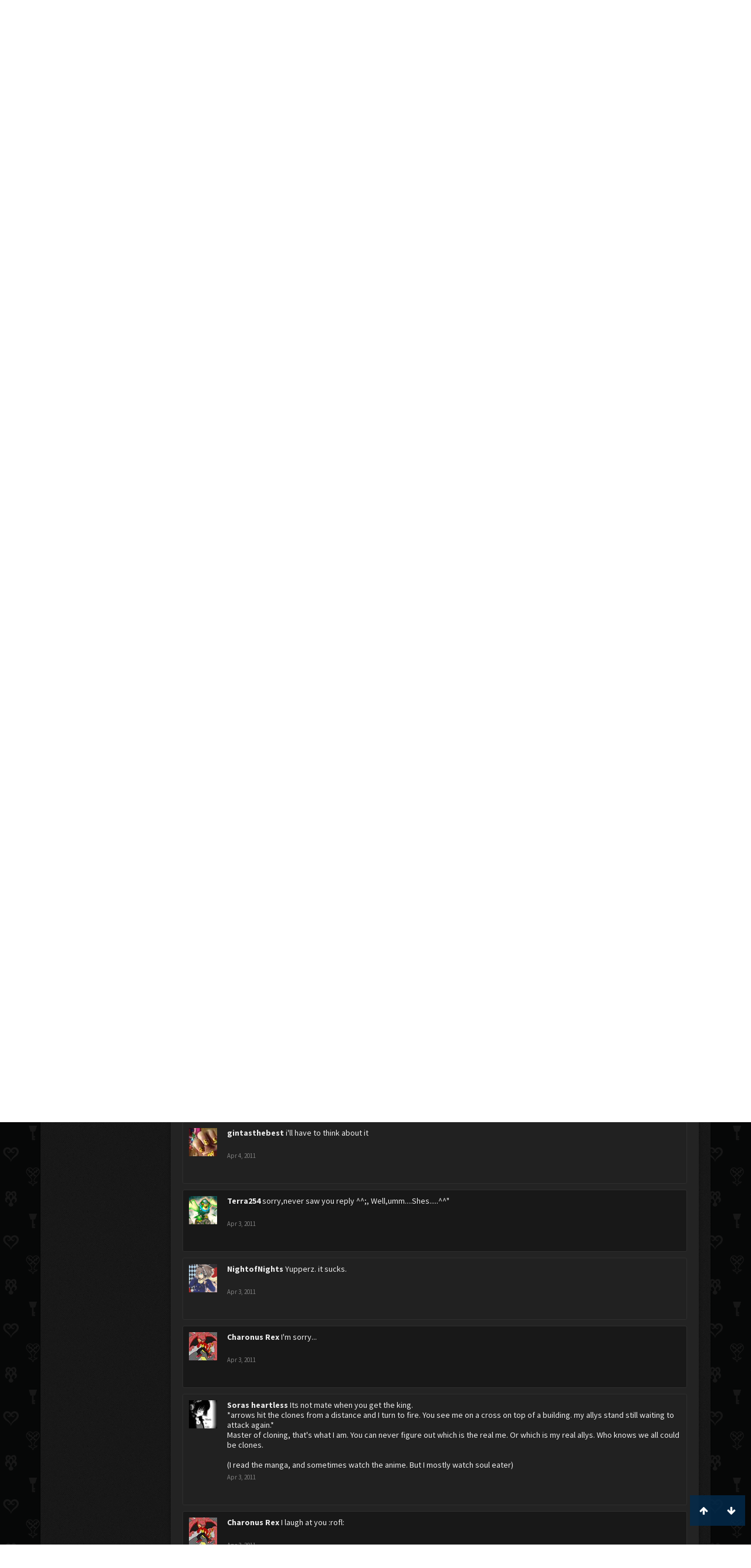

--- FILE ---
content_type: text/html; charset=UTF-8
request_url: https://kh-vids.net/members/dman23.41598/?page=10
body_size: 17445
content:
<!DOCTYPE html>
<html id="XenForo" lang="en-US" dir="LTR" class="Public NoJs LoggedOut NoSidebar  Responsive" xmlns:fb="http://www.facebook.com/2008/fbml">
<head>


<script src="https://ajax.googleapis.com/ajax/libs/jquery/2.1.3/jquery.min.js"></script>


	<meta charset="utf-8" />
	<meta http-equiv="X-UA-Compatible" content="IE=Edge,chrome=1" />
	
		<meta name="viewport" content="width=device-width, initial-scale=1" />
	
	
		<base href="https://kh-vids.net/" />
		<script>
			var _b = document.getElementsByTagName('base')[0], _bH = "https://kh-vids.net/";
			if (_b && _b.href != _bH) _b.href = _bH;
		</script>
	

	<title>Dman23 | KH-Vids | Your ultimate source for Kingdom Hearts media</title>
	
	<noscript><style>.JsOnly, .jsOnly { display: none !important; }</style></noscript>
	<link rel="stylesheet" href="css.php?css=xenforo,form,public&amp;style=18&amp;dir=LTR&amp;d=1742739084" />
	<link rel="stylesheet" href="css.php?css=EWRporta2_Global,bb_code,bbcode_tabs,bbm_buttons,dark_postrating,khv_back_to_top,login_bar,member_view,message_simple,nat_public_css&amp;style=18&amp;dir=LTR&amp;d=1742739084" />
	
	

	<script>

	(function(i,s,o,g,r,a,m){i['GoogleAnalyticsObject']=r;i[r]=i[r]||function(){
	(i[r].q=i[r].q||[]).push(arguments)},i[r].l=1*new Date();a=s.createElement(o),
	m=s.getElementsByTagName(o)[0];a.async=1;a.src=g;m.parentNode.insertBefore(a,m)
	})(window,document,'script','//www.google-analytics.com/analytics.js','ga');
	
	ga('create', 'UA-29329791-1', 'auto');
	ga('send', 'pageview');

</script>
		<script src="js/jquery/jquery-1.11.0.min.js"></script>	
		
	<script src="js/xenforo/xenforo.js?_v=89e5f4a9"></script>
	<script src="js/xenforo/quick_reply_profile.js?_v=89e5f4a9"></script>
	<script src="js/xenforo/comments_simple.js?_v=89e5f4a9"></script>
	<script src="js/khv_framework/collapse.js?_v=89e5f4a9"></script>
	<script src="js/khv_framework/iOSfix.js?_v=89e5f4a9"></script>
	<script src="js/hidden/hidden.js?_v=89e5f4a9"></script>
	<script src="js/KL/FontsManager/load.js?_v=89e5f4a9"></script>

<script src="js/KL/FontsManager/extend.js?_v=89e5f4a9"></script>

<script src="js/bbm/zloader.js?_v=89e5f4a9"></script>


	

	<!-- Font Awesome -->
	
		
			<link rel="stylesheet" href="//maxcdn.bootstrapcdn.com/font-awesome/4.4.0/css/font-awesome.min.css">
		
	

<!-- Google Webfonts -->
	
		
			<link href='//fonts.googleapis.com/css?family=Open+Sans+Condensed:700' rel='stylesheet' type='text/css'>
<link href='//fonts.googleapis.com/css?family=Source+Sans+Pro:400,400italic,700,700italic' rel='stylesheet' type='text/css'>
		
	
	
<!-- Gfycat -->
	
	
<!-- Favicon -->
	
		
			<link rel="apple-touch-icon" sizes="57x57" href="/apple-touch-icon-57x57.png">
<link rel="apple-touch-icon" sizes="60x60" href="/apple-touch-icon-60x60.png">
<link rel="apple-touch-icon" sizes="72x72" href="/apple-touch-icon-72x72.png">
<link rel="apple-touch-icon" sizes="76x76" href="/apple-touch-icon-76x76.png">
<link rel="apple-touch-icon" sizes="114x114" href="/apple-touch-icon-114x114.png">
<link rel="apple-touch-icon" sizes="120x120" href="/apple-touch-icon-120x120.png">
<link rel="apple-touch-icon" sizes="144x144" href="/apple-touch-icon-144x144.png">
<link rel="apple-touch-icon" sizes="152x152" href="/apple-touch-icon-152x152.png">
<link rel="apple-touch-icon" sizes="180x180" href="/apple-touch-icon-180x180.png">
<link rel="icon" type="image/png" href="/favicon-32x32.png" sizes="32x32">
<link rel="icon" type="image/png" href="/favicon-194x194.png" sizes="194x194">
<link rel="icon" type="image/png" href="/favicon-96x96.png" sizes="96x96">
<link rel="icon" type="image/png" href="/android-chrome-192x192.png" sizes="192x192">
<link rel="icon" type="image/png" href="/favicon-16x16.png" sizes="16x16">
<link rel="manifest" href="/manifest.json">
<meta name="msapplication-TileColor" content="#0256b6">
<meta name="msapplication-TileImage" content="/mstile-144x144.png">
<meta name="theme-color" content="#fafafa">
		
	
	
<!-- Additional -->
	
		
			<script type="text/javascript" src="//s7.addthis.com/js/250/addthis_widget.js"></script>
		
	
	
	
<link rel="apple-touch-icon" href="https://kh-vids.net/styles/default/xenforo/logo.og.png" />
	<link rel="alternate" type="application/rss+xml" title="RSS feed for KH-Vids | Your ultimate source for Kingdom Hearts media" href="forums/-/index.rss" />
	
	<link rel="prev" href="members/dman23.41598/?page=9" /><link rel="next" href="members/dman23.41598/?page=11" />
	<link rel="canonical" href="https://kh-vids.net/members/dman23.41598/?page=10" />
	
	<meta name="keywords" content="Forum,Community,Online Community,kingdom hearts,kh,kingdom,hearts,fansite,fan site,cutscene,download,videos,cut scene,media,audio,podcast,kingdom hearts 2,kingdom hearts ii,kingdom hearts 3,kingdom hearts iii,sora,kairi,riku,roxas,axel,lea,namine,xion,xemnas,xehanort,master xehanort,disney,square,square-enix,square enix,ff,final fantasy,cloud,tifa,squall,squall leonhart,soundtrack,download,free,khv,kh-vids,kh vids,kingdom hearts 2, kingdom hearts, KH3D, dream, drop, distance, updates, news, kingdom hearts news" />
	<meta name="description" content="Dman23 is a Moogle Assistant at KH-Vids | Your ultimate source for Kingdom Hearts media" />	<meta property="og:site_name" content="KH-Vids | Your ultimate source for Kingdom Hearts media" />
	<meta property="og:image" content="https://kh-vids.net/data/avatars/m/41/41598.jpg?1344910820" />
	<meta property="og:image" content="https://kh-vids.net/styles/default/xenforo/logo.og.png" />
	<meta property="og:type" content="profile" />
	<meta property="og:url" content="https://kh-vids.net/members/dman23.41598/" />
	<meta property="og:title" content="Dman23" />
	<meta property="og:description" content="Dman23 is a Moogle Assistant at KH-Vids | Your ultimate source for Kingdom Hearts media" />
	
		<meta property="profile:username" content="Dman23" />
		
	
	
	


<style>

.tWwrapps {
    width: 410px;
}

.twitter-tweet {
    background-color: #F5F5F5;
    background-image: url("styles/MediaSites/tiny-timeline-bird.png");
    background-position: right bottom;
    background-repeat: no-repeat;
    border-radius: 7px 7px 7px 7px;
    box-shadow: 0 0 7px 0 #032A46, 0 0 2px 0 #2B485C;
    padding: 7px 7px 27px 7px !important;
    width: 400px;
}

.twitter-tweet-rendered
{top:-70px;}


.twitter-tweet .p,
{
background-color:#420420;
}</style><!--this will be the main css doc...it will call all of the other templates 
needed in a future update...be aware of this and if you can... make your 
alterations elsewhere.

(a safe way to do it is create a regular template with css like I have below and 
include it with one line here...this way you will only have to paste one line to 
connect per custom template you create...those templates will not be overwritten 
on upgrades which will preserve your styling)
-->



<!--bbsite_splicd = future template name -->
<style>

.splicdLink {
color: rgb(85, 85, 85);
font-size: 13px; 
text-decoration: none; 
font-family: Helvetica,sans-serif;
}

.splicdOrange{
color: rgb(200, 91, 0);
}

</style>


<!--bbsite_playlist.com = future template name -->
<style>

.eqFrameWrap {
    width: 732px;
    height: 434px;
    overflow: hidden;
}

.eqFrameWrap iframe {
    -moz-transform: scale(0.60, 0.70); 
    -webkit-transform: scale(0.60, 0.70); 
    -o-transform: scale(0.60, 0.70);
    -ms-transform: scale(0.60, 0.70);
    transform: scale(0.60, 0.70); 
    -moz-transform-origin: top left;
    -webkit-transform-origin: top left;
    -o-transform-origin: top left;
    -ms-transform-origin: top left;
    transform-origin: top left;
    border: solid #ccc 10px;
}

</style>


<!--bbsite_amazon.com = future template name -->
<style>
iframe p#privacy {
    position: relative !important;
    top: -5px !important;
}
</style>
<script type="text/javascript" charset="utf-8">
jQuery(document).ready(function($){

// The height of the content block when it's not expanded
var internalheight = $(".uaExpandThreadRead").outerHeight();
var adjustheight = 60;
// The "more" link text
var moreText = "+ Show All";
// The "less" link text
var lessText = "- Show Less";


if (internalheight > adjustheight)
{
$(".uaCollapseThreadRead .uaExpandThreadRead").css('height', adjustheight).css('overflow', 'hidden');
$(".uaCollapseThreadRead").css('overflow', 'hidden');


$(".uaCollapseThreadRead").append('<span style="float: right;"><a href="#" class="adjust"></a></span>');

$("a.adjust").text(moreText);
}

$(".adjust").toggle(function() {
		$(this).parents("div:first").find(".uaExpandThreadRead").css('height', 'auto').css('overflow', 'visible');
		$(this).text(lessText);
	}, function() {
		$(this).parents("div:first").find(".uaExpandThreadRead").css('height', adjustheight).css('overflow', 'hidden');
		$(this).text(moreText);


});
});

</script>
<style type="text/css">font[face="Comic Sans MS"]{font-family:"Comic Sans MS", cursive, sans-serif;}
@font-face {font-family: 'Filmcryptic';src: url('./data/fonts/Filmcryptic.woff') format('woff');}
@font-face {font-family: 'Film Cryptic';src: url('./data/fonts/Filmcryptic.woff') format('woff');}
font[face="Film Cryptic"]{font-family:'Filmcryptic';}
</style>
</head>

<body>



	

<div id="loginBar">
	<div class="pageWidth">
		<div class="pageContent">	
			<h3 id="loginBarHandle">
				<label for="LoginControl"><a href="login/" class="concealed noOutline">Log in or Sign up</a></label>
			</h3>
			
			<span class="helper"></span>

			
		</div>
	</div>
</div>


<div id="headerMover">
	<div id="headerProxy"></div>

<div id="content" class="member_view">
	<div class="pageWidth">
		<div class="pageContent">
			<!-- main content area -->
			
			
			
			
						
						
						
						
						<div class="breadBoxTop ">
							
							

<nav>
	
		
			
		
	

	<fieldset class="breadcrumb">
		
<a href="misc/quick-navigation-menu" class="OverlayTrigger jumpMenuTrigger" data-cacheOverlay="true" title="Open quick navigation"><!--Jump to...--></a>
			
		<div class="boardTitle"><strong>KH-Vids | Your ultimate source for Kingdom Hearts media</strong></div>
		
		<span class="crumbs">
			
				<span class="crust homeCrumb" itemscope="itemscope" itemtype="http://data-vocabulary.org/Breadcrumb">
					<a href="https://kh-vids.net" class="crumb" rel="up" itemprop="url"><span itemprop="title"><i class="fa fa-home"></i></span></a>
					<span class="arrow"><span></span></span>
				</span>
			
			
			
				<span class="crust selectedTabCrumb" itemscope="itemscope" itemtype="http://data-vocabulary.org/Breadcrumb">
					<a href="https://kh-vids.net/members/" class="crumb" rel="up" itemprop="url"><span itemprop="title">Members</span></a>
					<span class="arrow"><span>&gt;</span></span>
				</span>
			
			
			
				
					<span class="crust" itemscope="itemscope" itemtype="http://data-vocabulary.org/Breadcrumb">
						<a href="https://kh-vids.net/members/dman23.41598/" class="crumb" rel="up" itemprop="url"><span itemprop="title">Dman23</span></a>
						<span class="arrow"><span>&gt;</span></span>
					</span>
				
			
		</span>
		
	</fieldset>
</nav>
						</div>
						
						
						

	
			
	<div id="Leaderboard" style="text-align:center; margin-left:auto; margin-right: auto; margin-bottom: 2px;">
		<script async src="//pagead2.googlesyndication.com/pagead/js/adsbygoogle.js"></script>
		<!-- KHV Ad Responsive -->
		<ins class="adsbygoogle"
		     style="display:block"
		     data-ad-client="ca-pub-5781829121486312"
		     data-ad-slot="2789803781"
		     data-ad-format="auto"></ins>
		<script>
			(adsbygoogle = window.adsbygoogle || []).push({});
		</script>
	</div>





					
						<!--[if lt IE 8]>
							<p class="importantMessage">You are using an out of date browser. It  may not display this or other websites correctly.<br />You should upgrade or use an <a href="https://www.google.com/chrome/browser/" target="_blank">alternative browser</a>.</p>
						<![endif]-->

						
						

						
						
						
						
						
						
						
						

<!-- Ezoic - Top_Banner - top_of_page -->
<div id="ezoic-pub-ad-placeholder-101">
<script id="mNCC" language="javascript">
    medianet_width = "728";
    medianet_height = "90";
    medianet_crid = "564054317";
    medianet_versionId = "3111299"; 
  </script>
<script src="//contextual.media.net/nmedianet.js?cid=8CU8ICC4M"></script>
</div>
<!-- End Ezoic - Top_Banner - top_of_page -->

						
						<!-- main template -->
						
	



	



 




	







<div class="profilePage" itemscope="itemscope" itemtype="http://data-vocabulary.org/Person">

	<div class="mast">
		<div class="avatarScaler">
			
				<span class="Av41598l">
					<img src="https://kh-vids.net/data/avatars/l/41/41598.jpg?1344910820" alt="Dman23" style="left: 64px; top: 46px; " itemprop="photo" />
				</span>
			
		</div>
		
		

		

		<div class="section infoBlock">
			<div class="secondaryContent pairsJustified">

				
				
				
					<dl><dt>Last Activity:</dt>
						<dd><span class="DateTime" title="Oct 15, 2019 at 9:46 PM">Oct 15, 2019</span></dd>
					</dl>
				

				<dl><dt>Joined:</dt>
					<dd>Aug 27, 2009</dd></dl>

				<dl><dt>Messages:</dt>
					<dd>5</dd></dl>

				<dl></dl>

				
					<dl><dt>Material Points:</dt>
						<dd><a href="members/dman23.41598/trophies" class="OverlayTrigger">0</a></dd></dl>
				
					
				
					
				

	<dl>
	<dt>Local Time:</dt>
		<dd>
			4:42 AM
		</dd>
	</dl>



	
	<dl>
		<dt>Total Ratings:</dt>
			
				<dd class='dark_postrating_positive'>2</dd>
			
	</dl>
	


	
			
	




			</div>
		</div>

		

<div class="section">
	<h3 class="subHeading textWithCount">
		<span class="text">Post Ratings</span>
	</h3>
	<div class="primaryContent" style="padding:0">
				
		<table class="dark_postrating_member">
			<tr>
				<th></th>
				<th>Received:</th>
				<th>Given:</th>
			</tr>
			
			
				
					<tr>
						<td class='muted'><img src="styles/dark/ratings/khheart.png" alt="Like" title="Like" /></td>
																																																			
<td class="dark_postrating_positive">2</td>
<td class="dark_postrating_positive">0</td>
																															
					</tr>
				
			
				
					<tr>
						<td class='muted'><img src="styles/dark/ratings/heartdislike.png" alt="Dislike" title="Dislike" /></td>
																																																			
<td class="dark_postrating_negative">0</td>
<td class="dark_postrating_negative">0</td>
																															
					</tr>
				
			
				
					<tr>
						<td class='muted'><img src="styles/dark/ratings/unversed RUDE.png" alt="Rude" title="Rude" /></td>
																																																			
<td class="dark_postrating_negative">0</td>
<td class="dark_postrating_negative">0</td>
																															
					</tr>
				
			
				
					<tr>
						<td class='muted'><img src="styles/dark/ratings/agree.png" alt="Agree" title="Agree" /></td>
																																																			
<td class="dark_postrating_neutral">0</td>
<td class="dark_postrating_neutral">0</td>
																															
					</tr>
				
			
				
					<tr>
						<td class='muted'><img src="styles/dark/ratings/disagree.png" alt="Disagree" title="Disagree" /></td>
																																																			
<td class="dark_postrating_neutral">0</td>
<td class="dark_postrating_neutral">0</td>
																															
					</tr>
				
			
				
					<tr>
						<td class='muted'><img src="styles/dark/ratings/bbs heart.png" alt="Informative" title="Informative" /></td>
																																																			
<td class="dark_postrating_positive">0</td>
<td class="dark_postrating_positive">0</td>
																															
					</tr>
				
			
				
					<tr>
						<td class='muted'><img src="styles/dark/ratings/key.png" alt="Useful" title="Useful" /></td>
																																																			
<td class="dark_postrating_positive">0</td>
<td class="dark_postrating_positive">0</td>
																															
					</tr>
				
			
				
					<tr>
						<td class='muted'><img src="styles/dark/ratings/mickey.png" alt="Creative" title="Creative" /></td>
																																																			
<td class="dark_postrating_positive">0</td>
<td class="dark_postrating_positive">0</td>
																															
					</tr>
				
			
			
		</table>
	</div>
</div>




		
		<div class="followBlocks">
			
				<div class="section">
					<h3 class="subHeading textWithCount" title="Dman23 is following 148 members.">
						<span class="text">Following</span>
						<a href="members/dman23.41598/following" class="count OverlayTrigger">148</a>
					</h3>
					<div class="primaryContent avatarHeap">
						<ol>
						
							<li>
								<a href="members/demonchick25.20005/" class="avatar Av20005s Tooltip" title="demonchick25" itemprop="contact" data-avatarhtml="true"><span class="img s" style="background-image: url('data/avatars/s/20/20005.jpg?1371755638')">demonchick25</span></a>
							</li>
						
							<li>
								<a href="members/snorri.36178/" class="avatar Av36178s Tooltip" title="snorri" itemprop="contact" data-avatarhtml="true"><span class="img s" style="background-image: url('data/avatars/s/36/36178.jpg?1344910801')">snorri</span></a>
							</li>
						
							<li>
								<a href="members/sora.10899/" class="avatar Av10899s Tooltip" title="SORA!" itemprop="contact" data-avatarhtml="true"><span class="img s" style="background-image: url('data/avatars/s/10/10899.jpg?1344910603')">SORA!</span></a>
							</li>
						
							<li>
								<a href="members/xxrhian-roxasxx.36888/" class="avatar Av36888s Tooltip" title="xXRhian+RoxasXx" itemprop="contact" data-avatarhtml="true"><span class="img s" style="background-image: url('data/avatars/s/36/36888.jpg?1344910805')">xXRhian+RoxasXx</span></a>
							</li>
						
							<li>
								<a href="members/plums.41422/" class="avatar Av41422s Tooltip" title="Plums" itemprop="contact" data-avatarhtml="true"><span class="img s" style="background-image: url('data/avatars/s/41/41422.jpg?1503364273')">Plums</span></a>
							</li>
						
							<li>
								<a href="members/neoroxas.37314/" class="avatar Av37314s Tooltip" title="NeoRoxas" itemprop="contact" data-avatarhtml="true"><span class="img s" style="background-image: url('data/avatars/s/37/37314.jpg?1436384414')">NeoRoxas</span></a>
							</li>
						
						</ol>
					</div>
					
						<div class="sectionFooter"><a href="members/dman23.41598/following" class="OverlayTrigger">Show All</a></div>
					
				</div>
			

			
				<div class="section">
					<h3 class="subHeading textWithCount" title="Dman23 is being followed by 50 members.">
						<span class="text">Followers</span>
						<a href="members/dman23.41598/followers" class="count OverlayTrigger">50</a>
					</h3>
					<div class="primaryContent avatarHeap">
						<ol>
						
							<li>
								<a href="members/riku-lovr.42152/" class="avatar Av42152s Tooltip" title="Riku lovr" itemprop="contact" data-avatarhtml="true"><span class="img s" style="background-image: url('data/avatars/s/42/42152.jpg?1344910823')">Riku lovr</span></a>
							</li>
						
							<li>
								<a href="members/red-raider09.44560/" class="avatar Av44560s Tooltip" title="red raider09" itemprop="contact" data-avatarhtml="true"><span class="img s" style="background-image: url('data/avatars/s/44/44560.jpg?1344910834')">red raider09</span></a>
							</li>
						
							<li>
								<a href="members/my-oh-my.44665/" class="avatar Av44665s Tooltip" title="My Oh My" itemprop="contact" data-avatarhtml="true"><span class="img s" style="background-image: url('data/avatars/s/44/44665.jpg?1344910834')">My Oh My</span></a>
							</li>
						
							<li>
								<a href="members/maikeu69.43073/" class="avatar Av43073s Tooltip" title="maikeu69" itemprop="contact" data-avatarhtml="true"><span class="img s" style="background-image: url('data/avatars/s/43/43073.jpg?1344910827')">maikeu69</span></a>
							</li>
						
							<li>
								<a href="members/adamboy7.44142/" class="avatar Av44142s Tooltip" title="adamboy7" itemprop="contact" data-avatarhtml="true"><span class="img s" style="background-image: url('data/avatars/s/44/44142.jpg?1365977793')">adamboy7</span></a>
							</li>
						
							<li>
								<a href="members/axeldemyxzexion1.44238/" class="avatar Av44238s Tooltip" title="AxelDemyxZexion1" itemprop="contact" data-avatarhtml="true"><span class="img s" style="background-image: url('data/avatars/s/44/44238.jpg?1344910832')">AxelDemyxZexion1</span></a>
							</li>
						
						</ol>
					</div>
					
						<div class="sectionFooter"><a href="members/dman23.41598/followers" class="OverlayTrigger">Show All</a></div>
					
				</div>
			
		</div>
		

		

		
		<div class="section infoBlock">
			<dl class="secondaryContent pairsJustified">
			
				

				

				

				
					<dl><dt>Location:</dt>
						<dd><a href="misc/location-info?location=Duel+Acedemy" rel="nofollow" target="_blank" itemprop="address">Duel Acedemy</a></dd></dl>
				

				
					<dl><dt>Occupation:</dt>
						<dd itemprop="role">Student of Duel Academy</dd></dl>
				
			
			</dl>
		</div>
		
		
		
			
		

		
		
		

	</div>

	<div class="mainProfileColumn">

		<div class="section primaryUserBlock">
			<div class="mainText secondaryContent">
				<div class="followBlock">
					
					
				</div>

				<h1 itemprop="name" class="username">Dman23</h1>

				<p class="userBlurb">
					<span class="userTitle" itemprop="title">Moogle Assistant</span>, <span class="muted">from</span> <a href="misc/location-info?location=Duel+Acedemy" class="concealed" target="_blank" rel="nofollow">Duel Acedemy</a>
				</p>
				

				

				
					<dl class="pairsInline lastActivity">
						<dt>Dman23 was last seen:</dt>
						<dd>
							
								<span class="DateTime" title="Oct 15, 2019 at 9:46 PM">Oct 15, 2019</span>
							
						</dd>
					</dl>
				
			</div>
			
			<ul class="tabs mainTabs Tabs" data-panes="#ProfilePanes > li" data-history="on">
				<li><a href="/members/dman23.41598/?page=10#profilePosts">Profile Posts</a></li>
				<li><a href="/members/dman23.41598/?page=10#recentActivity">Recent Activity</a></li>
				<li><a href="/members/dman23.41598/?page=10#postings">Postings</a></li>
				<li><a href="/members/dman23.41598/?page=10#info">Information</a></li>
				
				

			</ul>
		</div>

		<ul id="ProfilePanes">
			<li id="profilePosts" class="profileContent">

			
				

				
				
				

				<form action="inline-mod/profile-post/switch" method="post"
					class="InlineModForm section"
					data-cookieName="profilePosts"
					data-controls="#InlineModControls"
					data-imodOptions="#ModerationSelect option">

					<ol class="messageSimpleList" id="ProfilePostList">
						
							
								
									


	





<li id="profile-post-897355" class="primaryContent messageSimple   " data-author="The Mender">

	<a href="members/the-mender.41840/" class="avatar Av41840s" data-avatarhtml="true"><img src="data/avatars/s/41/41840.jpg?1344910821" width="48" height="48" alt="The Mender" /></a>
	
	<div class="messageInfo">
		
		

		<div class="messageContent">
			
				<a href="members/the-mender.41840/" class="username poster" dir="auto">The Mender</a>
			
			<article><blockquote class="ugc baseHtml">
      hello ok out with it whats with the friend request lol i meen that in a question tone not a nasty one
</blockquote></article>
		</div>

		

		<div class="messageMeta">
				<div class="privateControls">
					
					<a href="profile-posts/897355/" title="Permalink" class="item muted"><span class="DateTime" title="Apr 5, 2011 at 6:53 PM">Apr 5, 2011</span></a>
					
					
					
					
					
					
					
					
					
					
				</div>
			
		</div>

		<ol class="messageResponse">

			<li id="likes-wp-897355">
				
			</li>

			

			

		</ol>

	
	</div>
</li>


								
							
								
									


	





<li id="profile-post-897350" class="primaryContent messageSimple   " data-author="Charonus Rex">

	<a href="members/charonus-rex.34047/" class="avatar Av34047s" data-avatarhtml="true"><img src="data/avatars/s/34/34047.jpg?1344910794" width="48" height="48" alt="Charonus Rex" /></a>
	
	<div class="messageInfo">
		
		

		<div class="messageContent">
			
				<a href="members/charonus-rex.34047/" class="username poster" dir="auto">Charonus Rex</a>
			
			<article><blockquote class="ugc baseHtml">
      Maybe, just be thankful that wall didn't have spikes on it
</blockquote></article>
		</div>

		

		<div class="messageMeta">
				<div class="privateControls">
					
					<a href="profile-posts/897350/" title="Permalink" class="item muted"><span class="DateTime" title="Apr 5, 2011 at 6:51 PM">Apr 5, 2011</span></a>
					
					
					
					
					
					
					
					
					
					
				</div>
			
		</div>

		<ol class="messageResponse">

			<li id="likes-wp-897350">
				
			</li>

			

			

		</ol>

	
	</div>
</li>


								
							
								
									


	





<li id="profile-post-897347" class="primaryContent messageSimple   " data-author="Charonus Rex">

	<a href="members/charonus-rex.34047/" class="avatar Av34047s" data-avatarhtml="true"><img src="data/avatars/s/34/34047.jpg?1344910794" width="48" height="48" alt="Charonus Rex" /></a>
	
	<div class="messageInfo">
		
		

		<div class="messageContent">
			
				<a href="members/charonus-rex.34047/" class="username poster" dir="auto">Charonus Rex</a>
			
			<article><blockquote class="ugc baseHtml">
      Because I can *a powerful wind catches Dman in the air and sends him into a nearby wall*
</blockquote></article>
		</div>

		

		<div class="messageMeta">
				<div class="privateControls">
					
					<a href="profile-posts/897347/" title="Permalink" class="item muted"><span class="DateTime" title="Apr 5, 2011 at 6:48 PM">Apr 5, 2011</span></a>
					
					
					
					
					
					
					
					
					
					
				</div>
			
		</div>

		<ol class="messageResponse">

			<li id="likes-wp-897347">
				
			</li>

			

			

		</ol>

	
	</div>
</li>


								
							
								
									


	





<li id="profile-post-897342" class="primaryContent messageSimple   " data-author="Charonus Rex">

	<a href="members/charonus-rex.34047/" class="avatar Av34047s" data-avatarhtml="true"><img src="data/avatars/s/34/34047.jpg?1344910794" width="48" height="48" alt="Charonus Rex" /></a>
	
	<div class="messageInfo">
		
		

		<div class="messageContent">
			
				<a href="members/charonus-rex.34047/" class="username poster" dir="auto">Charonus Rex</a>
			
			<article><blockquote class="ugc baseHtml">
      *I light a fire underneath Dman* BURN BABY!!!
</blockquote></article>
		</div>

		

		<div class="messageMeta">
				<div class="privateControls">
					
					<a href="profile-posts/897342/" title="Permalink" class="item muted"><span class="DateTime" title="Apr 5, 2011 at 6:45 PM">Apr 5, 2011</span></a>
					
					
					
					
					
					
					
					
					
					
				</div>
			
		</div>

		<ol class="messageResponse">

			<li id="likes-wp-897342">
				
			</li>

			

			

		</ol>

	
	</div>
</li>


								
							
								
									


	





<li id="profile-post-897335" class="primaryContent messageSimple   " data-author="Charonus Rex">

	<a href="members/charonus-rex.34047/" class="avatar Av34047s" data-avatarhtml="true"><img src="data/avatars/s/34/34047.jpg?1344910794" width="48" height="48" alt="Charonus Rex" /></a>
	
	<div class="messageInfo">
		
		

		<div class="messageContent">
			
				<a href="members/charonus-rex.34047/" class="username poster" dir="auto">Charonus Rex</a>
			
			<article><blockquote class="ugc baseHtml">
      Hmmm...turnabout is fair play I see
</blockquote></article>
		</div>

		

		<div class="messageMeta">
				<div class="privateControls">
					
					<a href="profile-posts/897335/" title="Permalink" class="item muted"><span class="DateTime" title="Apr 5, 2011 at 6:41 PM">Apr 5, 2011</span></a>
					
					
					
					
					
					
					
					
					
					
				</div>
			
		</div>

		<ol class="messageResponse">

			<li id="likes-wp-897335">
				
			</li>

			

			

		</ol>

	
	</div>
</li>


								
							
								
									


	





<li id="profile-post-897324" class="primaryContent messageSimple   " data-author="Charonus Rex">

	<a href="members/charonus-rex.34047/" class="avatar Av34047s" data-avatarhtml="true"><img src="data/avatars/s/34/34047.jpg?1344910794" width="48" height="48" alt="Charonus Rex" /></a>
	
	<div class="messageInfo">
		
		

		<div class="messageContent">
			
				<a href="members/charonus-rex.34047/" class="username poster" dir="auto">Charonus Rex</a>
			
			<article><blockquote class="ugc baseHtml">
      Lucky.....
</blockquote></article>
		</div>

		

		<div class="messageMeta">
				<div class="privateControls">
					
					<a href="profile-posts/897324/" title="Permalink" class="item muted"><span class="DateTime" title="Apr 5, 2011 at 6:32 PM">Apr 5, 2011</span></a>
					
					
					
					
					
					
					
					
					
					
				</div>
			
		</div>

		<ol class="messageResponse">

			<li id="likes-wp-897324">
				
			</li>

			

			

		</ol>

	
	</div>
</li>


								
							
								
									


	





<li id="profile-post-897320" class="primaryContent messageSimple   " data-author="Charonus Rex">

	<a href="members/charonus-rex.34047/" class="avatar Av34047s" data-avatarhtml="true"><img src="data/avatars/s/34/34047.jpg?1344910794" width="48" height="48" alt="Charonus Rex" /></a>
	
	<div class="messageInfo">
		
		

		<div class="messageContent">
			
				<a href="members/charonus-rex.34047/" class="username poster" dir="auto">Charonus Rex</a>
			
			<article><blockquote class="ugc baseHtml">
      Heh, yeah right...warm my butt, it's not even in the mid 50s where I'm at
</blockquote></article>
		</div>

		

		<div class="messageMeta">
				<div class="privateControls">
					
					<a href="profile-posts/897320/" title="Permalink" class="item muted"><span class="DateTime" title="Apr 5, 2011 at 6:30 PM">Apr 5, 2011</span></a>
					
					
					
					
					
					
					
					
					
					
				</div>
			
		</div>

		<ol class="messageResponse">

			<li id="likes-wp-897320">
				
			</li>

			

			

		</ol>

	
	</div>
</li>


								
							
								
									


	





<li id="profile-post-897317" class="primaryContent messageSimple   " data-author="Charonus Rex">

	<a href="members/charonus-rex.34047/" class="avatar Av34047s" data-avatarhtml="true"><img src="data/avatars/s/34/34047.jpg?1344910794" width="48" height="48" alt="Charonus Rex" /></a>
	
	<div class="messageInfo">
		
		

		<div class="messageContent">
			
				<a href="members/charonus-rex.34047/" class="username poster" dir="auto">Charonus Rex</a>
			
			<article><blockquote class="ugc baseHtml">
      Hey   Dman
</blockquote></article>
		</div>

		

		<div class="messageMeta">
				<div class="privateControls">
					
					<a href="profile-posts/897317/" title="Permalink" class="item muted"><span class="DateTime" title="Apr 5, 2011 at 6:27 PM">Apr 5, 2011</span></a>
					
					
					
					
					
					
					
					
					
					
				</div>
			
		</div>

		<ol class="messageResponse">

			<li id="likes-wp-897317">
				
			</li>

			

			

		</ol>

	
	</div>
</li>


								
							
								
									


	





<li id="profile-post-896829" class="primaryContent messageSimple   " data-author="Technic☆Kitty">

	<a href="members/technic%E2%98%86kitty.44126/" class="avatar Av44126s" data-avatarhtml="true"><img src="data/avatars/s/44/44126.jpg?1519493232" width="48" height="48" alt="Technic☆Kitty" /></a>
	
	<div class="messageInfo">
		
		

		<div class="messageContent">
			
				<a href="members/technic%E2%98%86kitty.44126/" class="username poster" dir="auto"><span class="style21">Technic☆Kitty</span></a>
			
			<article><blockquote class="ugc baseHtml">
      Jazmine: *comforting Dman* Don't cry *pats head* it's okay, Night171 is very sorry for what he did *evil glare at Me*<br />
Me: Umh! Uh- Yeah, umh, sorry about that Dman . . . I don't know my own strength.<br />
Jazmine: *continues to comfort Dman and starts humming*
</blockquote></article>
		</div>

		

		<div class="messageMeta">
				<div class="privateControls">
					
					<a href="profile-posts/896829/" title="Permalink" class="item muted"><span class="DateTime" title="Apr 4, 2011 at 11:28 PM">Apr 4, 2011</span></a>
					
					
					
					
					
					
					
					
					
					
				</div>
			
		</div>

		<ol class="messageResponse">

			<li id="likes-wp-896829">
				
			</li>

			

			

		</ol>

	
	</div>
</li>


								
							
								
									


	





<li id="profile-post-896498" class="primaryContent messageSimple   " data-author="adamboy7">

	<a href="members/adamboy7.44142/" class="avatar Av44142s" data-avatarhtml="true"><img src="data/avatars/s/44/44142.jpg?1365977793" width="48" height="48" alt="adamboy7" /></a>
	
	<div class="messageInfo">
		
		

		<div class="messageContent">
			
				<a href="members/adamboy7.44142/" class="username poster" dir="auto">adamboy7</a>
			
			<article><blockquote class="ugc baseHtml">
      Nothing much :D and should I take rawr as good? XD
</blockquote></article>
		</div>

		

		<div class="messageMeta">
				<div class="privateControls">
					
					<a href="profile-posts/896498/" title="Permalink" class="item muted"><span class="DateTime" title="Apr 4, 2011 at 4:42 PM">Apr 4, 2011</span></a>
					
					
					
					
					
					
					
					
					
					
				</div>
			
		</div>

		<ol class="messageResponse">

			<li id="likes-wp-896498">
				
			</li>

			

			

		</ol>

	
	</div>
</li>


								
							
								
									


	





<li id="profile-post-896282" class="primaryContent messageSimple   " data-author="gintasthebest">

	<a href="members/gintasthebest.24891/" class="avatar Av24891s" data-avatarhtml="true"><img src="data/avatars/s/24/24891.jpg?1435190126" width="48" height="48" alt="gintasthebest" /></a>
	
	<div class="messageInfo">
		
		

		<div class="messageContent">
			
				<a href="members/gintasthebest.24891/" class="username poster" dir="auto">gintasthebest</a>
			
			<article><blockquote class="ugc baseHtml">
      i'll have to think about it
</blockquote></article>
		</div>

		

		<div class="messageMeta">
				<div class="privateControls">
					
					<a href="profile-posts/896282/" title="Permalink" class="item muted"><span class="DateTime" title="Apr 4, 2011 at 6:25 AM">Apr 4, 2011</span></a>
					
					
					
					
					
					
					
					
					
					
				</div>
			
		</div>

		<ol class="messageResponse">

			<li id="likes-wp-896282">
				
			</li>

			

			

		</ol>

	
	</div>
</li>


								
							
								
									


	





<li id="profile-post-896248" class="primaryContent messageSimple   " data-author="Terra254">

	<a href="members/terra254.45255/" class="avatar Av45255s" data-avatarhtml="true"><img src="data/avatars/s/45/45255.jpg?1376273929" width="48" height="48" alt="Terra254" /></a>
	
	<div class="messageInfo">
		
		

		<div class="messageContent">
			
				<a href="members/terra254.45255/" class="username poster" dir="auto">Terra254</a>
			
			<article><blockquote class="ugc baseHtml">
      sorry,never saw you reply ^^;, Well,umm....Shes.....^^&quot;
</blockquote></article>
		</div>

		

		<div class="messageMeta">
				<div class="privateControls">
					
					<a href="profile-posts/896248/" title="Permalink" class="item muted"><span class="DateTime" title="Apr 3, 2011 at 11:25 PM">Apr 3, 2011</span></a>
					
					
					
					
					
					
					
					
					
					
				</div>
			
		</div>

		<ol class="messageResponse">

			<li id="likes-wp-896248">
				
			</li>

			

			

		</ol>

	
	</div>
</li>


								
							
								
									


	





<li id="profile-post-896244" class="primaryContent messageSimple   " data-author="NightofNights">

	<a href="members/nightofnights.43197/" class="avatar Av43197s" data-avatarhtml="true"><img src="data/avatars/s/43/43197.jpg?1368416541" width="48" height="48" alt="NightofNights" /></a>
	
	<div class="messageInfo">
		
		

		<div class="messageContent">
			
				<a href="members/nightofnights.43197/" class="username poster" dir="auto">NightofNights</a>
			
			<article><blockquote class="ugc baseHtml">
      Yupperz. it sucks.
</blockquote></article>
		</div>

		

		<div class="messageMeta">
				<div class="privateControls">
					
					<a href="profile-posts/896244/" title="Permalink" class="item muted"><span class="DateTime" title="Apr 3, 2011 at 11:19 PM">Apr 3, 2011</span></a>
					
					
					
					
					
					
					
					
					
					
				</div>
			
		</div>

		<ol class="messageResponse">

			<li id="likes-wp-896244">
				
			</li>

			

			

		</ol>

	
	</div>
</li>


								
							
								
									


	





<li id="profile-post-896226" class="primaryContent messageSimple   " data-author="Charonus Rex">

	<a href="members/charonus-rex.34047/" class="avatar Av34047s" data-avatarhtml="true"><img src="data/avatars/s/34/34047.jpg?1344910794" width="48" height="48" alt="Charonus Rex" /></a>
	
	<div class="messageInfo">
		
		

		<div class="messageContent">
			
				<a href="members/charonus-rex.34047/" class="username poster" dir="auto">Charonus Rex</a>
			
			<article><blockquote class="ugc baseHtml">
      I'm sorry...
</blockquote></article>
		</div>

		

		<div class="messageMeta">
				<div class="privateControls">
					
					<a href="profile-posts/896226/" title="Permalink" class="item muted"><span class="DateTime" title="Apr 3, 2011 at 10:46 PM">Apr 3, 2011</span></a>
					
					
					
					
					
					
					
					
					
					
				</div>
			
		</div>

		<ol class="messageResponse">

			<li id="likes-wp-896226">
				
			</li>

			

			

		</ol>

	
	</div>
</li>


								
							
								
									


	





<li id="profile-post-896222" class="primaryContent messageSimple   " data-author="Soras heartless">

	<a href="members/soras-heartless.6055/" class="avatar Av6055s" data-avatarhtml="true"><img src="data/avatars/s/6/6055.jpg?1355693513" width="48" height="48" alt="Soras heartless" /></a>
	
	<div class="messageInfo">
		
		

		<div class="messageContent">
			
				<a href="members/soras-heartless.6055/" class="username poster" dir="auto">Soras heartless</a>
			
			<article><blockquote class="ugc baseHtml">
      Its not mate when you get the king.<br />
*arrows hit the clones from a distance and I turn to fire. You see me on a cross on top of a building. my allys stand still waiting to attack again.*<br />
Master of cloning, that's what I am. You can never figure out which is the real me. Or which is my real allys. Who knows we all could be clones.<br />
<br />
(I read the manga, and sometimes watch the anime. But I mostly watch soul eater)
</blockquote></article>
		</div>

		

		<div class="messageMeta">
				<div class="privateControls">
					
					<a href="profile-posts/896222/" title="Permalink" class="item muted"><span class="DateTime" title="Apr 3, 2011 at 10:41 PM">Apr 3, 2011</span></a>
					
					
					
					
					
					
					
					
					
					
				</div>
			
		</div>

		<ol class="messageResponse">

			<li id="likes-wp-896222">
				
			</li>

			

			

		</ol>

	
	</div>
</li>


								
							
								
									


	





<li id="profile-post-896221" class="primaryContent messageSimple   " data-author="Charonus Rex">

	<a href="members/charonus-rex.34047/" class="avatar Av34047s" data-avatarhtml="true"><img src="data/avatars/s/34/34047.jpg?1344910794" width="48" height="48" alt="Charonus Rex" /></a>
	
	<div class="messageInfo">
		
		

		<div class="messageContent">
			
				<a href="members/charonus-rex.34047/" class="username poster" dir="auto">Charonus Rex</a>
			
			<article><blockquote class="ugc baseHtml">
      I laugh at you :rofl:
</blockquote></article>
		</div>

		

		<div class="messageMeta">
				<div class="privateControls">
					
					<a href="profile-posts/896221/" title="Permalink" class="item muted"><span class="DateTime" title="Apr 3, 2011 at 10:41 PM">Apr 3, 2011</span></a>
					
					
					
					
					
					
					
					
					
					
				</div>
			
		</div>

		<ol class="messageResponse">

			<li id="likes-wp-896221">
				
			</li>

			

			

		</ol>

	
	</div>
</li>


								
							
								
									


	





<li id="profile-post-896217" class="primaryContent messageSimple   " data-author="Korra">

	<a href="members/korra.1787/" class="avatar Av1787s" data-avatarhtml="true"><img src="data/avatars/s/1/1787.jpg?1376859822" width="48" height="48" alt="Korra" /></a>
	
	<div class="messageInfo">
		
		

		<div class="messageContent">
			
				<a href="members/korra.1787/" class="username poster" dir="auto"><span class="style21">Korra</span></a>
			
			<article><blockquote class="ugc baseHtml">
      Er...hi? O_o
</blockquote></article>
		</div>

		

		<div class="messageMeta">
				<div class="privateControls">
					
					<a href="profile-posts/896217/" title="Permalink" class="item muted"><span class="DateTime" title="Apr 3, 2011 at 10:35 PM">Apr 3, 2011</span></a>
					
					
					
					
					
					
					
					
					
					
				</div>
			
		</div>

		<ol class="messageResponse">

			<li id="likes-wp-896217">
				
			</li>

			

			

		</ol>

	
	</div>
</li>


								
							
								
									


	





<li id="profile-post-896212" class="primaryContent messageSimple   " data-author="Terra254">

	<a href="members/terra254.45255/" class="avatar Av45255s" data-avatarhtml="true"><img src="data/avatars/s/45/45255.jpg?1376273929" width="48" height="48" alt="Terra254" /></a>
	
	<div class="messageInfo">
		
		

		<div class="messageContent">
			
				<a href="members/terra254.45255/" class="username poster" dir="auto">Terra254</a>
			
			<article><blockquote class="ugc baseHtml">
      Lol,it's okay....But our prom IS this Saturday....Soo,I'm gonna ask my friend Alexis,I call her Lexie.I've known her since i moved here,so 5 years..
</blockquote></article>
		</div>

		

		<div class="messageMeta">
				<div class="privateControls">
					
					<a href="profile-posts/896212/" title="Permalink" class="item muted"><span class="DateTime" title="Apr 3, 2011 at 10:31 PM">Apr 3, 2011</span></a>
					
					
					
					
					
					
					
					
					
					
				</div>
			
		</div>

		<ol class="messageResponse">

			<li id="likes-wp-896212">
				
			</li>

			

			

		</ol>

	
	</div>
</li>


								
							
								
									


	





<li id="profile-post-896211" class="primaryContent messageSimple   " data-author="Charonus Rex">

	<a href="members/charonus-rex.34047/" class="avatar Av34047s" data-avatarhtml="true"><img src="data/avatars/s/34/34047.jpg?1344910794" width="48" height="48" alt="Charonus Rex" /></a>
	
	<div class="messageInfo">
		
		

		<div class="messageContent">
			
				<a href="members/charonus-rex.34047/" class="username poster" dir="auto">Charonus Rex</a>
			
			<article><blockquote class="ugc baseHtml">
      Lucky me i don't have school
</blockquote></article>
		</div>

		

		<div class="messageMeta">
				<div class="privateControls">
					
					<a href="profile-posts/896211/" title="Permalink" class="item muted"><span class="DateTime" title="Apr 3, 2011 at 10:31 PM">Apr 3, 2011</span></a>
					
					
					
					
					
					
					
					
					
					
				</div>
			
		</div>

		<ol class="messageResponse">

			<li id="likes-wp-896211">
				
			</li>

			

			

		</ol>

	
	</div>
</li>


								
							
								
									


	





<li id="profile-post-896209" class="primaryContent messageSimple   " data-author="Soras heartless">

	<a href="members/soras-heartless.6055/" class="avatar Av6055s" data-avatarhtml="true"><img src="data/avatars/s/6/6055.jpg?1355693513" width="48" height="48" alt="Soras heartless" /></a>
	
	<div class="messageInfo">
		
		

		<div class="messageContent">
			
				<a href="members/soras-heartless.6055/" class="username poster" dir="auto">Soras heartless</a>
			
			<article><blockquote class="ugc baseHtml">
      Like I said check. Not yet mate.<br />
*my body turns to dust and I stand farther away, gun pointed at Dman.*<br />
Check.<br />
<br />
(nice avatar, from black butler right?)
</blockquote></article>
		</div>

		

		<div class="messageMeta">
				<div class="privateControls">
					
					<a href="profile-posts/896209/" title="Permalink" class="item muted"><span class="DateTime" title="Apr 3, 2011 at 10:30 PM">Apr 3, 2011</span></a>
					
					
					
					
					
					
					
					
					
					
				</div>
			
		</div>

		<ol class="messageResponse">

			<li id="likes-wp-896209">
				
			</li>

			

			

		</ol>

	
	</div>
</li>


								
							
						
					</ol>

					

					<div class="pageNavLinkGroup">
						<div class="linkGroup SelectionCountContainer"></div>
						<div class="linkGroup" style="display: none"><a href="javascript:" class="muted JsOnly DisplayIgnoredContent Tooltip" title="Show hidden content by ">Show Ignored Content</a></div>
						


<div class="PageNav"
	data-page="10"
	data-range="2"
	data-start="8"
	data-end="12"
	data-last="468"
	data-sentinel="{{sentinel}}"
	data-baseurl="members/dman23.41598/?page=%7B%7Bsentinel%7D%7D">
	
	<span class="pageNavHeader">Page 10 of 468</span>
	
	<nav>
		
			<a href="members/dman23.41598/?page=9" class="text">&lt; Prev</a>
			
		
		
		<a href="members/dman23.41598/" class="" rel="start">1</a>
		
		
			<a class="PageNavPrev ">&larr;</a> <span class="scrollable"><span class="items">
		
		
		
			<a href="members/dman23.41598/?page=8" class="">8</a>
		
			<a href="members/dman23.41598/?page=9" class="">9</a>
		
			<a href="members/dman23.41598/?page=10" class="currentPage ">10</a>
		
			<a href="members/dman23.41598/?page=11" class="">11</a>
		
			<a href="members/dman23.41598/?page=12" class="">12</a>
		
		
		
			</span></span> <a class="PageNavNext ">&rarr;</a>
		
		
		<a href="members/dman23.41598/?page=468" class="">468</a>
		
		
			<a href="members/dman23.41598/?page=11" class="text">Next &gt;</a>
			
		
	</nav>	
	
	
</div>

					</div>

					<input type="hidden" name="_xfToken" value="" />
				</form>

			

			</li>

			
			<li id="recentActivity" class="profileContent" data-loadUrl="members/dman23.41598/recent-activity">
				<span class="JsOnly">Loading...</span>
				<noscript><a href="members/dman23.41598/recent-activity">View</a></noscript>
			</li>
			

			<li id="postings" class="profileContent" data-loadUrl="members/dman23.41598/recent-content">
				<span class="JsOnly">Loading...</span>
				<noscript><a href="members/dman23.41598/recent-content">View</a></noscript>
			</li>

			<li id="info" class="profileContent">

				
					<div class="section">
						<h3 class="textHeading">About</h3>

						<div class="primaryContent">
							
								
									<div class="pairsColumns aboutPairs">
									
										

										

										

										
											<dl><dt>Location:</dt> <dd><a href="misc/location-info?location=Duel+Acedemy" target="_blank" rel="nofollow" itemprop="address" class="concealed">Duel Acedemy</a></dd></dl>
										

										
											<dl><dt>Occupation:</dt> <dd>Student of Duel Academy</dd></dl>
										
										
										
									
									</div>
								

								<div class="baseHtml ugc">A oblisk blue duelist<br />
<br />
Why do u wanna know unless your a stalker!!!!!!</div>
							
						</div>
					</div>
				

				<div class="section">
					<h3 class="textHeading">Interact</h3>

					<div class="primaryContent">
						<div class="pairsColumns contactInfo">
							<dl>
								<dt>Content:</dt>
								<dd><ul>
									
									<li><a href="search/member?user_id=41598" rel="nofollow">Find all content by Dman23</a></li>
									<li><a href="search/member?user_id=41598&amp;content=thread" rel="nofollow">Find all threads by Dman23</a></li>
									
								</ul></dd>
							</dl>
							
							
								
									
	<dl>
		<dt>Yahoo! Messenger:</dt> 
		<dd>
			
				meetdaquan@yahoo.com
			
		</dd>
	</dl>

								
							
						</div>
					</div>
				</div>
				
				
					<div class="section">
						<h3 class="textHeading">Signature</h3>
						<div class="primaryContent">
							<div class="baseHtml signature ugc">The Ultimate Move Chirangon!!!</div>
						</div>
					</div>
				

			</li>
			
			
			
			

		</ul>
	</div>

</div>





	


<div class="portaCopy copyright muted">
	<a href="https://xenforo.com/community/resources/3894/">XenPorta 2 PRO</a>
	&copy; Jason Axelrod from <a href="http://8wayrun.com/">8WAYRUN.COM</a>
</div>

						
						



<!-- Ezoic - Bottom_Banner - bottom_of_page -->

<div id="ezoic-pub-ad-placeholder-102">
<script id="mNCC" language="javascript">
    medianet_width = "728";
    medianet_height = "90";
    medianet_crid = "564054317";
    medianet_versionId = "3111299"; 
  </script>
<script src="//contextual.media.net/nmedianet.js?cid=8CU8ICC4M"></script>

</div>
<!-- End Ezoic - Bottom_Banner - bottom_of_page -->


						
						
							<!-- login form, to be moved to the upper drop-down -->
							







<form action="login/login" method="post" class="xenForm " id="login" style="display:none">

	

	<div class="ctrlWrapper">
		<dl class="ctrlUnit">
			<dt><label for="LoginControl">Your name or email address:</label></dt>
			<dd><input type="text" name="login" id="LoginControl" class="textCtrl" tabindex="101" /></dd>
		</dl>
	
	
		<dl class="ctrlUnit">
			<dt>
				<label for="ctrl_password">Do you already have an account?</label>
			</dt>
			<dd>
				<ul>
					<li><label for="ctrl_not_registered"><input type="radio" name="register" value="1" id="ctrl_not_registered" tabindex="105" />
						No, create an account now.</label></li>
					<li><label for="ctrl_registered"><input type="radio" name="register" value="0" id="ctrl_registered" tabindex="105" checked="checked" class="Disabler" />
						Yes, my password is:</label></li>
					<li id="ctrl_registered_Disabler">
						<input type="password" name="password" class="textCtrl" id="ctrl_password" tabindex="102" />
						<div class="lostPassword"><a href="lost-password/" class="OverlayTrigger OverlayCloser" tabindex="106">Forgot your password?</a></div>
					</li>
				</ul>
			</dd>
		</dl>
	
		
		<dl class="ctrlUnit submitUnit">
			<dt></dt>
			<dd>
				<input type="submit" class="button primary" value="Log in" tabindex="104" data-loginPhrase="Log in" data-signupPhrase="Sign up" />
				<label for="ctrl_remember" class="rememberPassword"><input type="checkbox" name="remember" value="1" id="ctrl_remember" tabindex="103" /> Stay logged in</label>
			</dd>
		</dl>
	</div>

	<input type="hidden" name="cookie_check" value="1" />
	<input type="hidden" name="redirect" value="/members/dman23.41598/?page=10" />
	<input type="hidden" name="_xfToken" value="" />

</form>
						
						
					
			
						
			<div class="breadBoxBottom">

<nav>
	
		
			
		
	

	<fieldset class="breadcrumb">
		
<a href="misc/quick-navigation-menu" class="OverlayTrigger jumpMenuTrigger" data-cacheOverlay="true" title="Open quick navigation"><!--Jump to...--></a>
			
		<div class="boardTitle"><strong>KH-Vids | Your ultimate source for Kingdom Hearts media</strong></div>
		
		<span class="crumbs">
			
				<span class="crust homeCrumb">
					<a href="https://kh-vids.net" class="crumb"><span><i class="fa fa-home"></i></span></a>
					<span class="arrow"><span></span></span>
				</span>
			
			
			
				<span class="crust selectedTabCrumb">
					<a href="https://kh-vids.net/members/" class="crumb"><span>Members</span></a>
					<span class="arrow"><span>&gt;</span></span>
				</span>
			
			
			
				
					<span class="crust">
						<a href="https://kh-vids.net/members/dman23.41598/" class="crumb"><span>Dman23</span></a>
						<span class="arrow"><span>&gt;</span></span>
					</span>
				
			
		</span>
		
	</fieldset>
</nav></div>
			
			
<BR />

	
		
			
	<div id="Leaderboard" style="text-align:center; margin-left:auto; margin-right: auto; margin-bottom: 2px;">
		<script async src="//pagead2.googlesyndication.com/pagead/js/adsbygoogle.js"></script>
		<!-- KHV Ad Responsive -->
		<ins class="adsbygoogle"
		     style="display:block"
		     data-ad-client="ca-pub-5781829121486312"
		     data-ad-slot="2789803781"
		     data-ad-format="auto"></ins>
		<script>
			(adsbygoogle = window.adsbygoogle || []).push({});
		</script>
	</div>



	

						
		</div>
	</div>
</div>

<header>
	


<div id="header">
	<div id="logoBlock">
	<div class="pageWidth">
		<div class="pageContent">
			
			
			<div id="logo">
				<!-- Original link -->
				<!--<a href="https://kh-vids.net/">-->
				
					<a href="https://kh-vids.net/forums/">		
						
				<span></span>
				<img class="MainHeader" src="https://i.imgur.com/4OfuuP1.png" alt="KH-Vids | Your ultimate source for Kingdom Hearts media" />
				<img class="ResponseHeader" src="https://i.imgur.com/4OfuuP1.png" alt="KH-Vids | Your ultimate source for Kingdom Hearts media" />
			</a></div>
			
			<span class="helper"></span>
		</div>
	</div>
</div>
	

<div id="navigation" class="pageWidth ">
	<div class="pageContent">
		<nav>

<div class="navTabs">
	<ul class="publicTabs">
		
		<!-- home
		
			<li class="DesktopHome navTab home PopupClosed"><a href="https://kh-vids.net" class="navLink">Home</a></li>
		 -->
		
		
		<!-- extra tabs: home -->
		
		
			
				<li class="navTab articles Popup PopupControl PopupClosed">
			
				<a href="https://kh-vids.net/" class="navLink NoPopupGadget" rel="Menu">Home</a>
				<!--<a href="https://kh-vids.net/" class="SplitCtrl" rel="Menu"></a>-->
				
				<div class="Menu JsOnly tabMenu articlesTabLinks">
					<div class="primaryContent menuHeader">
						<h3>Home</h3>
						<div class="muted">Quick Links</div>
					</div>
					<ul class="secondaryContent blockLinksList">
	
	<li><a href="find-new/posts" rel="nofollow">Recent Posts</a></li>
	<li><a href="recent-activity/">Recent Activity</a></li>

	<li style="width: 50px; height: 10px;"></li>
	<li><a href="articles/authors">Authors</a></li>
	
</ul>
				</div>
			</li>
			
		
		
		
		
		<!-- forums -->
		
			<li class="navTab forums Popup PopupControl PopupClosed">
			
				<a href="https://kh-vids.net/forums/" class="navLink NoPopupGadget" rel="Menu">Forums</a>
				<!--<a href="https://kh-vids.net/forums/" class="SplitCtrl" rel="Menu"></a>-->
				
				<div class="Menu JsOnly tabMenu forumsTabLinks">
					<div class="primaryContent menuHeader">
						<h3>Forums</h3>
						<div class="muted">Quick Links</div>
					</div>
					<ul class="secondaryContent blockLinksList">
					
						
						
						
						
<li><a href="find-new/posts" rel="nofollow">Recent Posts</a></li>
					
					</ul>
				</div>
			</li>
		
		
		
		<!-- extra tabs: middle -->
		
		
			
				<li class="navTab media Popup PopupControl PopupClosed">
			
				<a href="https://kh-vids.net/media/" class="navLink NoPopupGadget" rel="Menu">Video Portal</a>
				<!--<a href="https://kh-vids.net/media/" class="SplitCtrl" rel="Menu"></a>-->
				
				<div class="Menu JsOnly tabMenu mediaTabLinks">
					<div class="primaryContent menuHeader">
						<h3>Video Portal</h3>
						<div class="muted">Quick Links</div>
					</div>
					<ul class="secondaryContent blockLinksList">
	
		<li><a href="media/random">Random Media</a></li>
	
	<li><a href="media/medias">Video Portal</a></li>
	<li><a href="media/playlists">Playlists</a></li>
	
	
</ul>
				</div>
			</li>
			
		
			
				<li class="navTab nodetab178 Popup PopupControl PopupClosed">
			
				<a href="https://kh-vids.net/categories/media.178/" class="navLink NoPopupGadget" rel="Menu">Media</a>
				<!--<a href="https://kh-vids.net/categories/media.178/" class="SplitCtrl" rel="Menu"></a>-->
				
				<div class="Menu JsOnly tabMenu nodetab178TabLinks">
					<div class="primaryContent menuHeader">
						<h3>Media</h3>
						<div class="muted">Quick Links</div>
					</div>
					<ul class="secondaryContent blockLinksList">
	

	
	

	





<li class="natMenuLevel0">
	
		<a href="pages/cutscenes/" >Cutscene Archive</a>
	
</li>


<li class="natMenuLevel0">
	
		<a href="pages/bbs_meldingtool/" >Birth by Sleep: Command Melding Tool</a>
	
</li>


<li class="natMenuLevel0">
	
		<a href="pages/audio/" >Audio Archive</a>
	
</li>


<li class="natMenuLevel0">
	
		<a href="pages/podcast/" >Podcast</a>
	
</li>





</ul>
				</div>
			</li>
			
		
		
		
		
		<!-- members -->
		
			<li class="navTab members selected">
			
				<a href="https://kh-vids.net/members/" class="navLink NoPopupGadget" rel="Menu">Members</a>
				<!--<a href="https://kh-vids.net/members/" class="SplitCtrl" rel="Menu"></a>-->
				
				<div class="tabLinks membersTabLinks">
					<div class="primaryContent menuHeader">
						<h3>Members</h3>
						<div class="muted">Quick Links</div>
					</div>
					<ul class="secondaryContent blockLinksList">
					
						<li><a href="members/">Notable Members</a></li>
						
						<li><a href="online/">Current Visitors</a></li>
						<li><a href="recent-activity/">Recent Activity</a></li>
						<li><a href="find-new/profile-posts">New Profile Posts</a></li>
					
					</ul>
				</div>
			</li>
						
		
		<!-- extra tabs: end -->
		
		
			
				<li class="navTab nodetab238 Popup PopupControl PopupClosed">
			
				<a href="https://kh-vids.net/categories/site.238/" class="navLink NoPopupGadget" rel="Menu">Community</a>
				<!--<a href="https://kh-vids.net/categories/site.238/" class="SplitCtrl" rel="Menu"></a>-->
				
				<div class="Menu JsOnly tabMenu nodetab238TabLinks">
					<div class="primaryContent menuHeader">
						<h3>Community</h3>
						<div class="muted">Quick Links</div>
					</div>
					<ul class="secondaryContent blockLinksList">
	

	
	

	





<li class="natMenuLevel0">
	
		<a href="social-categories/" >Social Groups</a>
	
</li>


<li class="natMenuLevel0">
	
		<a href="pages/chorus/" >KHV Chorus</a>
	
</li>


<li class="natMenuLevel0">
	
		<a href="pages/staff/" >Staff Team</a>
	
</li>


<li class="natMenuLevel0">
	
		<a href="categories/events.337/" >Events</a>
	
</li>


<li class="natMenuLevel0">
	
		<a href="pages/affiliate/" >Affiliation</a>
	
</li>


<li class="natMenuLevel0">
	
		<a href="link-forums/faq.267/" >FAQ</a>
	
</li>





</ul>
				</div>
			</li>
			
		
		
		
		<!-- upgrades -->
		<li class="navTab PopupClosed"><a href="account/upgrades" class="navLink">Upgrades</a></li>

		<!-- responsive popup -->
		<li class="navTab navigationHiddenTabs Popup PopupControl PopupClosed" style="display:none">	
						
			<a rel="Menu" class="navLink NoPopupGadget"><span class="menuIcon">Menu</span></a>
			
			<div class="Menu JsOnly blockLinksList primaryContent" id="NavigationHiddenMenu"></div>
		</li>
			
		
		<!-- no selection -->
		
		
	</ul>
	
	
</div>

<span class="helper"></span>
			
		</nav>	
	</div>
</div>
	

	<a href="#" class="backToTop"><i class="fa fa-arrow-up"></i></a>
	
		<a href="#" class="goToBottom"><i class="fa fa-arrow-down"></i></a>
	

	
	<script>            
		jQuery(document).ready(function() {
			var offset = 220;
			var bottomOffset = 450
			var scrollBottom = $(document).height() - $(window).height() - $(window).scrollTop();
			var duration = 500;
			
			jQuery(window).scroll(function() {
				if($(document).height() - $(window).height() - $(window).scrollTop()<bottomOffset){
					jQuery('.goToBottom').fadeOut(duration);
				} else {
					jQuery('.goToBottom').fadeIn(duration);
				}
				
				if (jQuery(this).scrollTop() > offset) {
					jQuery('.backToTop').fadeIn(duration);
				} else {
					jQuery('.backToTop').fadeOut(duration);
				}
			});
			jQuery('.backToTop').click(function(event) {
				event.preventDefault();
				jQuery('html, body').animate({scrollTop: 0}, duration);
				return false;
			})
			
			jQuery('.goToBottom').click(function(event) {
				var aTag = $("a[name='bottomOfPage']");
				event.preventDefault();
				
					jQuery('html,body').animate({scrollTop: scrollBottom}, duration);
				
				return false;
			})
		});
	</script>

</div>

	
	
</header>

</div>

<footer>
	


<div class="footer">
	<div class="pageWidth">
		<div class="pageContent">
			
			<dl class="choosers">
				
					<dt>Style</dt>
					<dd><a href="misc/style?redirect=%2Fmembers%2Fdman23.41598%2F%3Fpage%3D10" class="OverlayTrigger Tooltip" title="Style Chooser" rel="nofollow">KH-VIDS 9.0 (Dark)</a></dd>
				
				
			</dl>
			
			
			<ul class="footerLinks">
			
				
					<li><a href="misc/contact" class="OverlayTrigger" data-overlayOptions="{&quot;fixed&quot;:false}">Contact Us</a></li>
				
				<li>
					
						<a href="http://kh-vids.net/faq/">Help</a>
					
				</li>
				
			
			</ul>
			
			<span class="helper"></span>
		</div>
	</div>
</div>
<div class="pageWidth">
	<div class="pageContent">
		<div class="footerCustom">
			<div class="footerLeft">
				<div class="footerTitle khv"><i class="fa fa-home"></i> KH-Vids</div>			
				<div class="footerDescription">As one of the oldest Kingdom Hearts fansites on the internet, KH-Vids is proud to provide news, videos, audio, and fan discussion from the original <i>Kingdom Hearts</i> to the in-development <i>Kingdom Hearts 4</i>. We're committed to providing a space for fans of the series and creating a friendly, interactive community. Thanks for visiting!</div> 
				<div class="footerTitle links"><i class="fa fa-link"></i> Quick Links</div>
				<ul class="quickLinks">
					<li>
						<a href="http://kh-vids.net/">News</a>
					</li>
					<li>
						<a href="http://kh-vids.net/pages/cutscenes/">Cutscene Archive</a>
					</li>
					<li>
						<a href="http://kh-vids.net/pages/audio/">Audio Archive</a>
					</li>
					<li>
						<a href="http://kh-vids.net/media/">Video Portal</a>
					</li>
					<li>
						<a href="http://kh-vids.net/pages/podcast/">Podcast</a>
					</li>
					<li>
						<a href="http://kh-vids.net/pages/staff/">Staff Team</a>
					</li>
					<li>
						<a href="http://kh-vids.net/pages/affiliate/">Affiliation</a>
					</li>
				</ul>
			</div>
			<div class="footerRight">
				<div class="footerLegal">
					
					<ul class="socialButtons">
	<li class="youtube">
		<a href="http://www.youtube.com/user/khvidsnetstream" target="_blank">
			<i class="fa fa-youtube"></i>
		</a>
	</li>
	<li class="twitter">
		<a href="http://twitter.com/KHVidsNET" target="_blank">
			<i class="fa fa-twitter"></i>
		</a>
	</li>
	<li class="facebook">
		<a href="https://www.facebook.com/khvids" target="_blank">
			<i class="fa fa-facebook"></i>
		</a>
	</li>
	<li class="tumblr">
		<a href="http://khvids.tumblr.com/" target="_blank">
			<i class="fa fa-tumblr"></i>
		</a>
	</li>
	<li class="rss">
		<a href="forums/-/index.rss" rel="alternate" class="globalFeed" target="_blank"
					title="RSS feed for KH-Vids | Your ultimate source for Kingdom Hearts media">
			<i class="fa fa-rss"></i>
		</a>
	</li>
</ul>
					
					<div id="copyright"><a href="https://xenforo.com" class="concealed">Forum software by XenForo&trade; <span>&copy;2010-2017 XenForo Ltd.</span></a>  | <a href="https://xf-liam.com/products" target="_blank" class="concealed" title="XF Liam Products">Post Macros by Liam W <span>&copy2013-2015 Liam W</span></a> 
<BR /><a href="http://kh-vids.net" class="concealed">KH-Vids Framework 0.1 <span>&copy;2015 KH-Vids.Net</span></a><div id="thCopyrightNotice">Some XenForo functionality crafted by <a href="http://xf.themehouse.com/" title="Premium XenForo Add-ons" target="_blank">ThemeHouse</a>.</div>
            <br/><div id="waindigoCopyrightNotice"><a href="https://waindigo.org" class="concealed">XenForo add-ons by Waindigo&trade;</a> <span>&copy;2015 <a href="https://waindigo.org" class="concealed">Waindigo Ltd</a>.</span></div></div>
					<div class="portaCopy copyright muted">
	<a href="https://xenforo.com/community/resources/3894/">XenPorta 2 PRO</a>
	&copy; Jason Axelrod from <a href="http://8wayrun.com/">8WAYRUN.COM</a>
</div>
					<div style="clear:both;" id="copyright"><a class="concealed" title="Responsive Social Sharing Buttons" href="https://xenforo.com/community/resources/3960/">Responsive Social Sharing Buttons</a> by <a class="concealed" title="CertForums.com" href="http://www.certforums.com/">CertForums.com</a></div>
					
					<ul id="legal">
					
						
					
					</ul>
				
					
				</div>
			</div>
		</div>
	</div>
</div>
			

</footer>

<script>


jQuery.extend(true, XenForo,
{
	visitor: { user_id: 0 },
	serverTimeInfo:
	{
		now: 1769172132,
		today: 1769144400,
		todayDow: 5
	},
	_lightBoxUniversal: "0",
	_enableOverlays: "1",
	_animationSpeedMultiplier: "1",
	_overlayConfig:
	{
		top: "10%",
		speed: 200,
		closeSpeed: 100,
		mask:
		{
			color: "rgb(0, 0, 0)",
			opacity: "0.3",
			loadSpeed: 200,
			closeSpeed: 100
		}
	},
	_ignoredUsers: [],
	_loadedScripts: {"bbcode_tabs":true,"nat_public_css":true,"EWRporta2_Global":true,"member_view":true,"dark_postrating":true,"message_simple":true,"bb_code":true,"bbm_buttons":true,"login_bar":true,"khv_back_to_top":true,"js\/xenforo\/quick_reply_profile.js?_v=89e5f4a9":true,"js\/xenforo\/comments_simple.js?_v=89e5f4a9":true,"js\/khv_framework\/collapse.js?_v=89e5f4a9":true,"js\/khv_framework\/iOSfix.js?_v=89e5f4a9":true,"js\/hidden\/hidden.js?_v=89e5f4a9":true,"js\/KL\/FontsManager\/load.js?_v=89e5f4a9":true},
	_cookieConfig: { path: "/", domain: "", prefix: "xf_"},
	_csrfToken: "",
	_csrfRefreshUrl: "login/csrf-token-refresh",
	_jsVersion: "89e5f4a9",
	_noRtnProtect: false,
	_noSocialLogin: false
});
jQuery.extend(XenForo.phrases,
{
	cancel: "Cancel",

	a_moment_ago:    "A moment ago",
	one_minute_ago:  "1 minute ago",
	x_minutes_ago:   "%minutes% minutes ago",
	today_at_x:      "Today at %time%",
	yesterday_at_x:  "Yesterday at %time%",
	day_x_at_time_y: "%day% at %time%",

	day0: "Sunday",
	day1: "Monday",
	day2: "Tuesday",
	day3: "Wednesday",
	day4: "Thursday",
	day5: "Friday",
	day6: "Saturday",

	_months: "January,February,March,April,May,June,July,August,September,October,November,December",
	_daysShort: "Sun,Mon,Tue,Wed,Thu,Fri,Sat",

	following_error_occurred: "The following error occurred",
	server_did_not_respond_in_time_try_again: "The server did not respond in time. Please try again.",
	logging_in: "Logging in",
	click_image_show_full_size_version: "Click this image to show the full-size version.",
	show_hidden_content_by_x: "Show hidden content by {names}"
});

// Facebook Javascript SDK
XenForo.Facebook.appId = "";
XenForo.Facebook.forceInit = false;
$("<style type='text/css'> .tWwrapps {  overflow: hidden !important; width: 444px !important;} .twitter-tweet {padding: 7px 7px 27px 7px !important;} .media > iframe {width: 370px !important; height: 210px !important;}</style>").appendTo("head");








</script>



	



	<script type="text/javascript">
var docUrl = window.location.href;
var docTitle = document.title.split(" |")[0];
$('.share-container').rrssb({ description: 'Your ultimate source for Kingdom Hearts media, Kingdom Hearts news. Kingdom Hearts discussion, cutscenes, cheats, and more!', emailSubject: 'I thought you might like this', image: 'https://kh-vids.net/styles/default/xenforo/logo.og.png', title: docTitle, tweetvia:'KHVidsNET', url: docUrl });
</script>





<!--<script src="//platform.twitter.com/widgets.js" charset="utf-8"></script>-->


<!--

If you have the twitter button deactivated and you want to use the official twitter
oembed api + twitter widget.js to build the tweet remove the comment arrows right 
at the beginning and end of the first line..which would only leave the following

example:  <script src="//platform.twitter.com/widgets.js" charset="utf-8"></script>

-->



<script>$(".twitter-tweet").css("border","1px solid #d7edfc");</script>
<script>$(".twitter-tweet").css("border-radius", "7px");</script>
<script>$(".twitter-tweet").css("box-shadow", "0px 0px 7px 0px #032A46");</script>
<script>$(".twitter-tweet").children("p").css("border-bottom", "3px double #d7edfc");</script>


</body>
</html>

--- FILE ---
content_type: text/html; charset=utf-8
request_url: https://www.google.com/recaptcha/api2/aframe
body_size: 268
content:
<!DOCTYPE HTML><html><head><meta http-equiv="content-type" content="text/html; charset=UTF-8"></head><body><script nonce="p0UfBJ-lkmnXvDdJyKR9JQ">/** Anti-fraud and anti-abuse applications only. See google.com/recaptcha */ try{var clients={'sodar':'https://pagead2.googlesyndication.com/pagead/sodar?'};window.addEventListener("message",function(a){try{if(a.source===window.parent){var b=JSON.parse(a.data);var c=clients[b['id']];if(c){var d=document.createElement('img');d.src=c+b['params']+'&rc='+(localStorage.getItem("rc::a")?sessionStorage.getItem("rc::b"):"");window.document.body.appendChild(d);sessionStorage.setItem("rc::e",parseInt(sessionStorage.getItem("rc::e")||0)+1);localStorage.setItem("rc::h",'1769172136320');}}}catch(b){}});window.parent.postMessage("_grecaptcha_ready", "*");}catch(b){}</script></body></html>